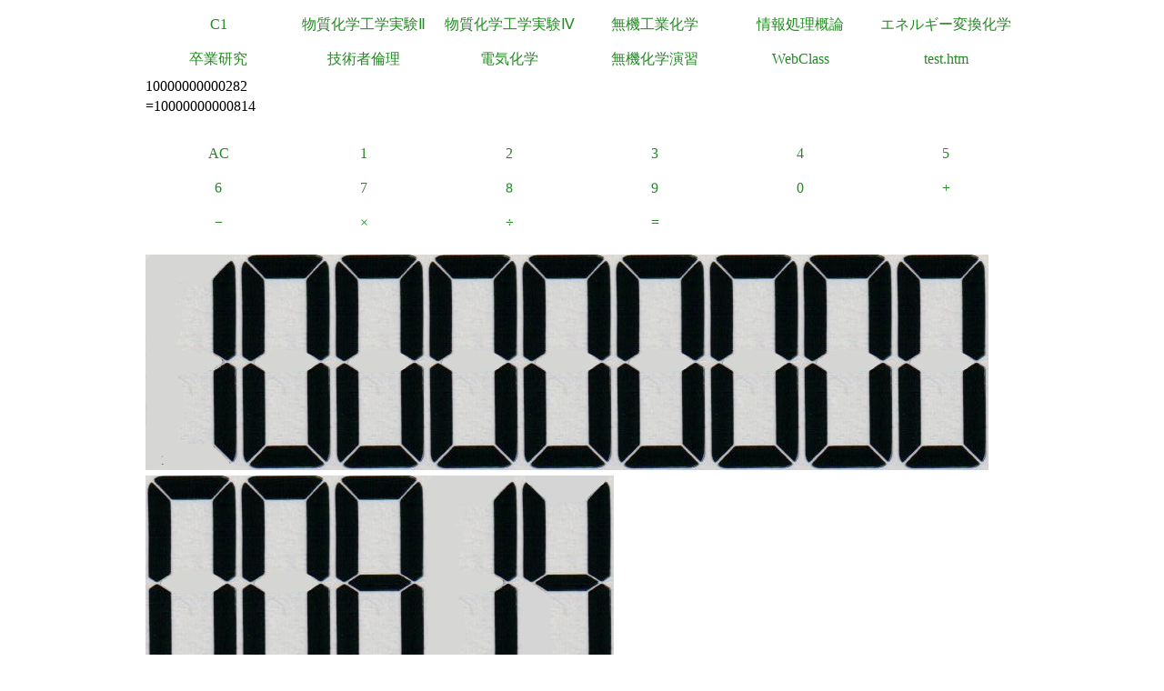

--- FILE ---
content_type: text/html
request_url: https://a.yamagata-u.ac.jp/amenity/Electrochem/Calculation/Calculator.asp?x=532&y=10000000000282&op1=%2B&op2=%3D
body_size: 6486
content:

<!DOCTYPE html>
<html>
<head>
<title>電卓</title>
<meta name="ROBOTS" content="NOARCHIVE">
<link href="/amenity/~host/yz/c1/c1.css" type="text/css" rel="stylesheet" />
<meta http-equiv="Content-Type" content="text/html;charset=UTF-8" />
<link rel="shortcut icon" href="/favicon.ico" type="image/vnd.microsoft.icon" />
<link rel="icon" href="/favicon.ico" type="image/vnd.microsoft.icon" />
</head>
<body style="background-color:#">
<div class="Base">
<div class="gnavi">
<ul>
  <li>
    <a href="/amenity/~host/yz/c1/index.asp">C1</a>
  </li>
  <li>
    <a href="/amenity/~host/yz/c1/Education/Experimental/Experimental.asp">物質化学工学実験Ⅱ</a>
  </li>
  <li>
    <a href="/amenity/~host/yz/c1/Education/Experimental4/Experimental4.asp">物質化学工学実験Ⅳ</a>
  </li>

  <li>
    <a href="/amenity/~host/yz/c1/Education/Industry.asp">無機工業化学</a>
  </li>
  <li>
    <a href="/amenity/~host/yz/c1/Education/Information.asp">情報処理概論</a>
  </li>
  <li>
    <a href="/amenity/~host/yz/c1/Education/Energy.asp">エネルギー変換化学</a>
  </li>
  <li>
    <a href="/amenity/~host/yz/c1/Education/Thesis.asp">卒業研究</a>
  </li>
  <li>
    <a title="技術者倫理" href="/amenity/~host/yz/c1/Education/Ethics.asp">技術者倫理</a>
  </li>  
  
  <li>
    <a title="電気化学" href="/amenity/~host/yz/c1/Education/EChem.asp">電気化学</a>
  </li>
  <li>
    <a title="無機化学演習" href="/amenity/~host/yz/c1/Education/InorgSeminar/InorgSeminar.asp">
      無機化学演習
    </a>
  </li>


  <li>
    <a href="https://ecsylms1.kj.yamagata-u.ac.jp/webclass/login.php">WebClass</a>
  </li>

  <li>
    <a href="/amenity/test.htm">test.htm</a>
  </li>

</ul>

</div>
 <div class="clear"></div>
10000000000282<br/>
=10000000000814<br/>
<br/>

<div class="chemnavi">
<ul>
<li>
<a title="AC" href="/amenity/Electrochem/Calculation/Calculator.asp">AC</a>	
</li>
<li>
<a title="1" href="/amenity/Electrochem/Calculation/Calculator.asp?x=10000000000814&y=10000000000282&op1=%3D&key=1">1</a>	
</li>
<li>
<a title="2" href="/amenity/Electrochem/Calculation/Calculator.asp?x=10000000000814&y=10000000000282&op1=%3D&key=2">2</a>	
</li>
<li>
<a title="3" href="/amenity/Electrochem/Calculation/Calculator.asp?x=10000000000814&y=10000000000282&op1=%3D&key=3">3</a>	
</li>
<li>
<a title="4" href="/amenity/Electrochem/Calculation/Calculator.asp?x=10000000000814&y=10000000000282&op1=%3D&key=4">4</a>	
</li>
<li>
<a title="5" href="/amenity/Electrochem/Calculation/Calculator.asp?x=10000000000814&y=10000000000282&op1=%3D&key=5">5</a>	
</li>
<li>
<a title="6" href="/amenity/Electrochem/Calculation/Calculator.asp?x=10000000000814&y=10000000000282&op1=%3D&key=6">6</a>	
</li>
<li>
<a title="7" href="/amenity/Electrochem/Calculation/Calculator.asp?x=10000000000814&y=10000000000282&op1=%3D&key=7">7</a>	
</li>
<li>
<a title="8" href="/amenity/Electrochem/Calculation/Calculator.asp?x=10000000000814&y=10000000000282&op1=%3D&key=8">8</a>	
</li>
<li>
<a title="9" href="/amenity/Electrochem/Calculation/Calculator.asp?x=10000000000814&y=10000000000282&op1=%3D&key=9">9</a>	
</li>
<li>
<a title="0" href="/amenity/Electrochem/Calculation/Calculator.asp?x=10000000000814&y=10000000000282&op1=%3D&key=0">0</a>	
</li>
<li>
<a title="+" href="/amenity/Electrochem/Calculation/Calculator.asp?x=10000000000814&y=10000000000282&op1=%3D&op2=%2B">+</a>	
</li>
<li>
<a title="-" href="/amenity/Electrochem/Calculation/Calculator.asp?x=10000000000814&y=10000000000282&op1=%3D&op2=%2D">&minus;</a>	
</li>
<li>
<a title="*" href="/amenity/Electrochem/Calculation/Calculator.asp?x=10000000000814&y=10000000000282&op1=%3D&op2=%2A">&times;</a>	
</li>
<li>
<a title="/" href="/amenity/Electrochem/Calculation/Calculator.asp?x=10000000000814&y=10000000000282&op1=%3D&op2=%2F">&divide;</a>	
</li>
<li>
<a title="=" href="/amenity/Electrochem/Calculation/Calculator.asp?x=10000000000814&y=10000000000282&op1=%3D&op2=%3D">=</a>	
</li>

</ul>
</div>
    <div class="clear"></div>
    <p>
 <img src='/amenity/img/number/1.jpg'><img src='/amenity/img/number/0.jpg'><img src='/amenity/img/number/0.jpg'><img src='/amenity/img/number/0.jpg'><img src='/amenity/img/number/0.jpg'><img src='/amenity/img/number/0.jpg'><img src='/amenity/img/number/0.jpg'><img src='/amenity/img/number/0.jpg'><img src='/amenity/img/number/0.jpg'><img src='/amenity/img/number/0.jpg'><img src='/amenity/img/number/0.jpg'><img src='/amenity/img/number/8.jpg'><img src='/amenity/img/number/1.jpg'><img src='/amenity/img/number/4.jpg'><br/>
    </p>

<footer>
  

  <hr/>
  <a id="footer"></a>
        <a href="/amenity/splash.asp">
    <img src="/amenity/~host/yz/c1/youzan_banner8831.jpg" style="height:2em;width:auto;" />
  </a>
  <a href="#header">↑</a>
    <p>
      <br/>
  <img src="http://chart.apis.google.com/chart?chs=150x150&cht=qr&chl=https://a.yamagata-u.ac.jp/amenity/Electrochem/Calculation/Calculator.asp?x=532&y=10000000000282&op1=%2B&op2=%3D" style="height:10em;width:auto;" alt="QRコード" /><br/>
      https://a.yamagata-u.ac.jp/amenity/Electrochem/Calculation/Calculator.asp?x=532&y=10000000000282&op1=%2B&op2=%3D<br/>
    </p>    
    <address>
      山形大学大学院　理工学研究科<wbr/>
        データベースアメニティ研究所
<br/>
      〒992-8510　山形県米沢市城南4丁目3-16<wbr/>
      ３号館（物質化学工学科棟） 3-3301<br/>
      准教授 伊藤智博<br/>
     telto:0238-26-3753<br/>
      url:<a href="http://amenity.yz.yamagata-u.ac.jp/">
        http://amenity.yz.yamagata-u.ac.jp/
      </a><br/>
      mailto:<a href="mailto:c1!--No Spam--@gp.yz.yamagata-u.ac.jp">c1<!--No Spam-->@gp.yz.yamagata-u.ac.jp</a>
    </address>
    <p>
	<a href="https://a.yamagata-u.ac.jp/amenity/Electrochem/Calculation/Calculator.asp?x=532&y=10000000000282&op1=%2B&op2=%3D">a</a>
	<a href="https://b.yamagata-u.ac.jp/amenity/Electrochem/Calculation/Calculator.asp?x=532&y=10000000000282&op1=%2B&op2=%3D">b</a>
      <a href="https://c.yamagata-u.ac.jp"
        /amenity/Electrochem/Calculation/Calculator.asp?x=532&y=10000000000282&op1=%2B&op2=%3D">c
        </a>
      <a href="https://dev.yz.yamagata-u.ac.jp/amenity/Electrochem/Calculation/Calculator.asp?x=532&y=10000000000282&op1=%2B&op2=%3D">d</a>
      <a href="/amenity/test.htm">?</a>

    </p>
  <a href="/amenity/Power/@PowerYonezawa.asp">kW
    </a>
</footer>

</div>
</body>
</html>

